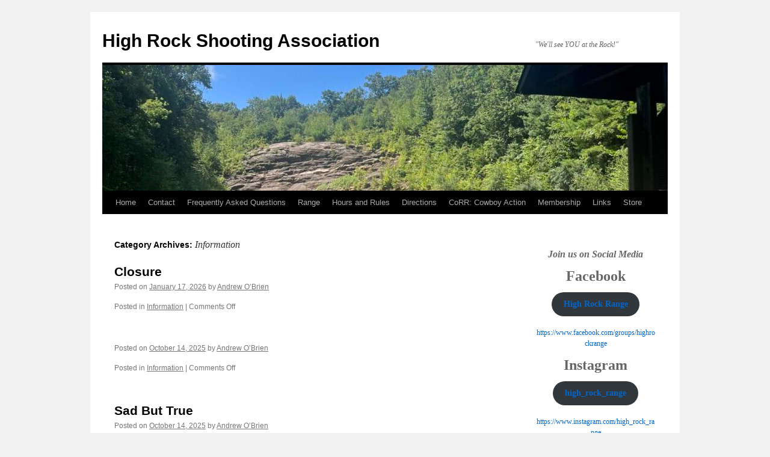

--- FILE ---
content_type: text/html; charset=UTF-8
request_url: https://highrockrange.com/?cat=3
body_size: 7784
content:
<!DOCTYPE html>
<html lang="en-US">
<head>
<meta charset="UTF-8" />
<title>
Information Archives - High Rock Shooting AssociationHigh Rock Shooting Association	</title>
<link rel="profile" href="https://gmpg.org/xfn/11" />
<link rel="stylesheet" type="text/css" media="all" href="https://highrockrange.com/wp-content/themes/twentyten/style.css?ver=20251202" />
<link rel="pingback" href="https://highrockrange.com/xmlrpc.php">
<meta name='robots' content='index, follow, max-image-preview:large, max-snippet:-1, max-video-preview:-1' />
	<style>img:is([sizes="auto" i], [sizes^="auto," i]) { contain-intrinsic-size: 3000px 1500px }</style>
	
	<!-- This site is optimized with the Yoast SEO plugin v23.0 - https://yoast.com/wordpress/plugins/seo/ -->
	<link rel="canonical" href="https://highrockrange.com/?cat=3" />
	<link rel="next" href="https://highrockrange.com/?cat=3&page=2" />
	<meta property="og:locale" content="en_US" />
	<meta property="og:type" content="article" />
	<meta property="og:title" content="Information Archives - High Rock Shooting Association" />
	<meta property="og:url" content="https://highrockrange.com/?cat=3" />
	<meta property="og:site_name" content="High Rock Shooting Association" />
	<meta name="twitter:card" content="summary_large_image" />
	<script type="application/ld+json" class="yoast-schema-graph">{"@context":"https://schema.org","@graph":[{"@type":"CollectionPage","@id":"https://highrockrange.com/?cat=3","url":"https://highrockrange.com/?cat=3","name":"Information Archives - High Rock Shooting Association","isPartOf":{"@id":"https://highrockrange.com/#website"},"breadcrumb":{"@id":"https://highrockrange.com/?cat=3#breadcrumb"},"inLanguage":"en-US"},{"@type":"BreadcrumbList","@id":"https://highrockrange.com/?cat=3#breadcrumb","itemListElement":[{"@type":"ListItem","position":1,"name":"Home","item":"https://highrockrange.com/"},{"@type":"ListItem","position":2,"name":"Information"}]},{"@type":"WebSite","@id":"https://highrockrange.com/#website","url":"https://highrockrange.com/","name":"High Rock Shooting Association","description":"&quot;We&#039;ll see YOU at the Rock!&quot;","potentialAction":[{"@type":"SearchAction","target":{"@type":"EntryPoint","urlTemplate":"https://highrockrange.com/?s={search_term_string}"},"query-input":"required name=search_term_string"}],"inLanguage":"en-US"}]}</script>
	<!-- / Yoast SEO plugin. -->


<link rel="alternate" type="application/rss+xml" title="High Rock Shooting Association &raquo; Feed" href="https://highrockrange.com/?feed=rss2" />
<link rel="alternate" type="application/rss+xml" title="High Rock Shooting Association &raquo; Comments Feed" href="https://highrockrange.com/?feed=comments-rss2" />
<link rel="alternate" type="application/rss+xml" title="High Rock Shooting Association &raquo; Information Category Feed" href="https://highrockrange.com/?feed=rss2&#038;cat=3" />
<script type="text/javascript">
/* <![CDATA[ */
window._wpemojiSettings = {"baseUrl":"https:\/\/s.w.org\/images\/core\/emoji\/16.0.1\/72x72\/","ext":".png","svgUrl":"https:\/\/s.w.org\/images\/core\/emoji\/16.0.1\/svg\/","svgExt":".svg","source":{"concatemoji":"https:\/\/highrockrange.com\/wp-includes\/js\/wp-emoji-release.min.js?ver=6.8.3"}};
/*! This file is auto-generated */
!function(s,n){var o,i,e;function c(e){try{var t={supportTests:e,timestamp:(new Date).valueOf()};sessionStorage.setItem(o,JSON.stringify(t))}catch(e){}}function p(e,t,n){e.clearRect(0,0,e.canvas.width,e.canvas.height),e.fillText(t,0,0);var t=new Uint32Array(e.getImageData(0,0,e.canvas.width,e.canvas.height).data),a=(e.clearRect(0,0,e.canvas.width,e.canvas.height),e.fillText(n,0,0),new Uint32Array(e.getImageData(0,0,e.canvas.width,e.canvas.height).data));return t.every(function(e,t){return e===a[t]})}function u(e,t){e.clearRect(0,0,e.canvas.width,e.canvas.height),e.fillText(t,0,0);for(var n=e.getImageData(16,16,1,1),a=0;a<n.data.length;a++)if(0!==n.data[a])return!1;return!0}function f(e,t,n,a){switch(t){case"flag":return n(e,"\ud83c\udff3\ufe0f\u200d\u26a7\ufe0f","\ud83c\udff3\ufe0f\u200b\u26a7\ufe0f")?!1:!n(e,"\ud83c\udde8\ud83c\uddf6","\ud83c\udde8\u200b\ud83c\uddf6")&&!n(e,"\ud83c\udff4\udb40\udc67\udb40\udc62\udb40\udc65\udb40\udc6e\udb40\udc67\udb40\udc7f","\ud83c\udff4\u200b\udb40\udc67\u200b\udb40\udc62\u200b\udb40\udc65\u200b\udb40\udc6e\u200b\udb40\udc67\u200b\udb40\udc7f");case"emoji":return!a(e,"\ud83e\udedf")}return!1}function g(e,t,n,a){var r="undefined"!=typeof WorkerGlobalScope&&self instanceof WorkerGlobalScope?new OffscreenCanvas(300,150):s.createElement("canvas"),o=r.getContext("2d",{willReadFrequently:!0}),i=(o.textBaseline="top",o.font="600 32px Arial",{});return e.forEach(function(e){i[e]=t(o,e,n,a)}),i}function t(e){var t=s.createElement("script");t.src=e,t.defer=!0,s.head.appendChild(t)}"undefined"!=typeof Promise&&(o="wpEmojiSettingsSupports",i=["flag","emoji"],n.supports={everything:!0,everythingExceptFlag:!0},e=new Promise(function(e){s.addEventListener("DOMContentLoaded",e,{once:!0})}),new Promise(function(t){var n=function(){try{var e=JSON.parse(sessionStorage.getItem(o));if("object"==typeof e&&"number"==typeof e.timestamp&&(new Date).valueOf()<e.timestamp+604800&&"object"==typeof e.supportTests)return e.supportTests}catch(e){}return null}();if(!n){if("undefined"!=typeof Worker&&"undefined"!=typeof OffscreenCanvas&&"undefined"!=typeof URL&&URL.createObjectURL&&"undefined"!=typeof Blob)try{var e="postMessage("+g.toString()+"("+[JSON.stringify(i),f.toString(),p.toString(),u.toString()].join(",")+"));",a=new Blob([e],{type:"text/javascript"}),r=new Worker(URL.createObjectURL(a),{name:"wpTestEmojiSupports"});return void(r.onmessage=function(e){c(n=e.data),r.terminate(),t(n)})}catch(e){}c(n=g(i,f,p,u))}t(n)}).then(function(e){for(var t in e)n.supports[t]=e[t],n.supports.everything=n.supports.everything&&n.supports[t],"flag"!==t&&(n.supports.everythingExceptFlag=n.supports.everythingExceptFlag&&n.supports[t]);n.supports.everythingExceptFlag=n.supports.everythingExceptFlag&&!n.supports.flag,n.DOMReady=!1,n.readyCallback=function(){n.DOMReady=!0}}).then(function(){return e}).then(function(){var e;n.supports.everything||(n.readyCallback(),(e=n.source||{}).concatemoji?t(e.concatemoji):e.wpemoji&&e.twemoji&&(t(e.twemoji),t(e.wpemoji)))}))}((window,document),window._wpemojiSettings);
/* ]]> */
</script>
<style id='wp-emoji-styles-inline-css' type='text/css'>

	img.wp-smiley, img.emoji {
		display: inline !important;
		border: none !important;
		box-shadow: none !important;
		height: 1em !important;
		width: 1em !important;
		margin: 0 0.07em !important;
		vertical-align: -0.1em !important;
		background: none !important;
		padding: 0 !important;
	}
</style>
<link rel='stylesheet' id='wp-block-library-css' href='https://highrockrange.com/wp-includes/css/dist/block-library/style.min.css?ver=6.8.3' type='text/css' media='all' />
<style id='wp-block-library-theme-inline-css' type='text/css'>
.wp-block-audio :where(figcaption){color:#555;font-size:13px;text-align:center}.is-dark-theme .wp-block-audio :where(figcaption){color:#ffffffa6}.wp-block-audio{margin:0 0 1em}.wp-block-code{border:1px solid #ccc;border-radius:4px;font-family:Menlo,Consolas,monaco,monospace;padding:.8em 1em}.wp-block-embed :where(figcaption){color:#555;font-size:13px;text-align:center}.is-dark-theme .wp-block-embed :where(figcaption){color:#ffffffa6}.wp-block-embed{margin:0 0 1em}.blocks-gallery-caption{color:#555;font-size:13px;text-align:center}.is-dark-theme .blocks-gallery-caption{color:#ffffffa6}:root :where(.wp-block-image figcaption){color:#555;font-size:13px;text-align:center}.is-dark-theme :root :where(.wp-block-image figcaption){color:#ffffffa6}.wp-block-image{margin:0 0 1em}.wp-block-pullquote{border-bottom:4px solid;border-top:4px solid;color:currentColor;margin-bottom:1.75em}.wp-block-pullquote cite,.wp-block-pullquote footer,.wp-block-pullquote__citation{color:currentColor;font-size:.8125em;font-style:normal;text-transform:uppercase}.wp-block-quote{border-left:.25em solid;margin:0 0 1.75em;padding-left:1em}.wp-block-quote cite,.wp-block-quote footer{color:currentColor;font-size:.8125em;font-style:normal;position:relative}.wp-block-quote:where(.has-text-align-right){border-left:none;border-right:.25em solid;padding-left:0;padding-right:1em}.wp-block-quote:where(.has-text-align-center){border:none;padding-left:0}.wp-block-quote.is-large,.wp-block-quote.is-style-large,.wp-block-quote:where(.is-style-plain){border:none}.wp-block-search .wp-block-search__label{font-weight:700}.wp-block-search__button{border:1px solid #ccc;padding:.375em .625em}:where(.wp-block-group.has-background){padding:1.25em 2.375em}.wp-block-separator.has-css-opacity{opacity:.4}.wp-block-separator{border:none;border-bottom:2px solid;margin-left:auto;margin-right:auto}.wp-block-separator.has-alpha-channel-opacity{opacity:1}.wp-block-separator:not(.is-style-wide):not(.is-style-dots){width:100px}.wp-block-separator.has-background:not(.is-style-dots){border-bottom:none;height:1px}.wp-block-separator.has-background:not(.is-style-wide):not(.is-style-dots){height:2px}.wp-block-table{margin:0 0 1em}.wp-block-table td,.wp-block-table th{word-break:normal}.wp-block-table :where(figcaption){color:#555;font-size:13px;text-align:center}.is-dark-theme .wp-block-table :where(figcaption){color:#ffffffa6}.wp-block-video :where(figcaption){color:#555;font-size:13px;text-align:center}.is-dark-theme .wp-block-video :where(figcaption){color:#ffffffa6}.wp-block-video{margin:0 0 1em}:root :where(.wp-block-template-part.has-background){margin-bottom:0;margin-top:0;padding:1.25em 2.375em}
</style>
<style id='classic-theme-styles-inline-css' type='text/css'>
/*! This file is auto-generated */
.wp-block-button__link{color:#fff;background-color:#32373c;border-radius:9999px;box-shadow:none;text-decoration:none;padding:calc(.667em + 2px) calc(1.333em + 2px);font-size:1.125em}.wp-block-file__button{background:#32373c;color:#fff;text-decoration:none}
</style>
<link rel='stylesheet' id='coblocks-frontend-css' href='https://highrockrange.com/wp-content/plugins/coblocks/dist/style-coblocks-1.css?ver=3.1.12' type='text/css' media='all' />
<link rel='stylesheet' id='coblocks-extensions-css' href='https://highrockrange.com/wp-content/plugins/coblocks/dist/style-coblocks-extensions.css?ver=3.1.12' type='text/css' media='all' />
<link rel='stylesheet' id='coblocks-animation-css' href='https://highrockrange.com/wp-content/plugins/coblocks/dist/style-coblocks-animation.css?ver=2677611078ee87eb3b1c' type='text/css' media='all' />
<style id='global-styles-inline-css' type='text/css'>
:root{--wp--preset--aspect-ratio--square: 1;--wp--preset--aspect-ratio--4-3: 4/3;--wp--preset--aspect-ratio--3-4: 3/4;--wp--preset--aspect-ratio--3-2: 3/2;--wp--preset--aspect-ratio--2-3: 2/3;--wp--preset--aspect-ratio--16-9: 16/9;--wp--preset--aspect-ratio--9-16: 9/16;--wp--preset--color--black: #000;--wp--preset--color--cyan-bluish-gray: #abb8c3;--wp--preset--color--white: #fff;--wp--preset--color--pale-pink: #f78da7;--wp--preset--color--vivid-red: #cf2e2e;--wp--preset--color--luminous-vivid-orange: #ff6900;--wp--preset--color--luminous-vivid-amber: #fcb900;--wp--preset--color--light-green-cyan: #7bdcb5;--wp--preset--color--vivid-green-cyan: #00d084;--wp--preset--color--pale-cyan-blue: #8ed1fc;--wp--preset--color--vivid-cyan-blue: #0693e3;--wp--preset--color--vivid-purple: #9b51e0;--wp--preset--color--blue: #0066cc;--wp--preset--color--medium-gray: #666;--wp--preset--color--light-gray: #f1f1f1;--wp--preset--gradient--vivid-cyan-blue-to-vivid-purple: linear-gradient(135deg,rgba(6,147,227,1) 0%,rgb(155,81,224) 100%);--wp--preset--gradient--light-green-cyan-to-vivid-green-cyan: linear-gradient(135deg,rgb(122,220,180) 0%,rgb(0,208,130) 100%);--wp--preset--gradient--luminous-vivid-amber-to-luminous-vivid-orange: linear-gradient(135deg,rgba(252,185,0,1) 0%,rgba(255,105,0,1) 100%);--wp--preset--gradient--luminous-vivid-orange-to-vivid-red: linear-gradient(135deg,rgba(255,105,0,1) 0%,rgb(207,46,46) 100%);--wp--preset--gradient--very-light-gray-to-cyan-bluish-gray: linear-gradient(135deg,rgb(238,238,238) 0%,rgb(169,184,195) 100%);--wp--preset--gradient--cool-to-warm-spectrum: linear-gradient(135deg,rgb(74,234,220) 0%,rgb(151,120,209) 20%,rgb(207,42,186) 40%,rgb(238,44,130) 60%,rgb(251,105,98) 80%,rgb(254,248,76) 100%);--wp--preset--gradient--blush-light-purple: linear-gradient(135deg,rgb(255,206,236) 0%,rgb(152,150,240) 100%);--wp--preset--gradient--blush-bordeaux: linear-gradient(135deg,rgb(254,205,165) 0%,rgb(254,45,45) 50%,rgb(107,0,62) 100%);--wp--preset--gradient--luminous-dusk: linear-gradient(135deg,rgb(255,203,112) 0%,rgb(199,81,192) 50%,rgb(65,88,208) 100%);--wp--preset--gradient--pale-ocean: linear-gradient(135deg,rgb(255,245,203) 0%,rgb(182,227,212) 50%,rgb(51,167,181) 100%);--wp--preset--gradient--electric-grass: linear-gradient(135deg,rgb(202,248,128) 0%,rgb(113,206,126) 100%);--wp--preset--gradient--midnight: linear-gradient(135deg,rgb(2,3,129) 0%,rgb(40,116,252) 100%);--wp--preset--font-size--small: 13px;--wp--preset--font-size--medium: 20px;--wp--preset--font-size--large: 36px;--wp--preset--font-size--x-large: 42px;--wp--preset--spacing--20: 0.44rem;--wp--preset--spacing--30: 0.67rem;--wp--preset--spacing--40: 1rem;--wp--preset--spacing--50: 1.5rem;--wp--preset--spacing--60: 2.25rem;--wp--preset--spacing--70: 3.38rem;--wp--preset--spacing--80: 5.06rem;--wp--preset--shadow--natural: 6px 6px 9px rgba(0, 0, 0, 0.2);--wp--preset--shadow--deep: 12px 12px 50px rgba(0, 0, 0, 0.4);--wp--preset--shadow--sharp: 6px 6px 0px rgba(0, 0, 0, 0.2);--wp--preset--shadow--outlined: 6px 6px 0px -3px rgba(255, 255, 255, 1), 6px 6px rgba(0, 0, 0, 1);--wp--preset--shadow--crisp: 6px 6px 0px rgba(0, 0, 0, 1);}:where(.is-layout-flex){gap: 0.5em;}:where(.is-layout-grid){gap: 0.5em;}body .is-layout-flex{display: flex;}.is-layout-flex{flex-wrap: wrap;align-items: center;}.is-layout-flex > :is(*, div){margin: 0;}body .is-layout-grid{display: grid;}.is-layout-grid > :is(*, div){margin: 0;}:where(.wp-block-columns.is-layout-flex){gap: 2em;}:where(.wp-block-columns.is-layout-grid){gap: 2em;}:where(.wp-block-post-template.is-layout-flex){gap: 1.25em;}:where(.wp-block-post-template.is-layout-grid){gap: 1.25em;}.has-black-color{color: var(--wp--preset--color--black) !important;}.has-cyan-bluish-gray-color{color: var(--wp--preset--color--cyan-bluish-gray) !important;}.has-white-color{color: var(--wp--preset--color--white) !important;}.has-pale-pink-color{color: var(--wp--preset--color--pale-pink) !important;}.has-vivid-red-color{color: var(--wp--preset--color--vivid-red) !important;}.has-luminous-vivid-orange-color{color: var(--wp--preset--color--luminous-vivid-orange) !important;}.has-luminous-vivid-amber-color{color: var(--wp--preset--color--luminous-vivid-amber) !important;}.has-light-green-cyan-color{color: var(--wp--preset--color--light-green-cyan) !important;}.has-vivid-green-cyan-color{color: var(--wp--preset--color--vivid-green-cyan) !important;}.has-pale-cyan-blue-color{color: var(--wp--preset--color--pale-cyan-blue) !important;}.has-vivid-cyan-blue-color{color: var(--wp--preset--color--vivid-cyan-blue) !important;}.has-vivid-purple-color{color: var(--wp--preset--color--vivid-purple) !important;}.has-black-background-color{background-color: var(--wp--preset--color--black) !important;}.has-cyan-bluish-gray-background-color{background-color: var(--wp--preset--color--cyan-bluish-gray) !important;}.has-white-background-color{background-color: var(--wp--preset--color--white) !important;}.has-pale-pink-background-color{background-color: var(--wp--preset--color--pale-pink) !important;}.has-vivid-red-background-color{background-color: var(--wp--preset--color--vivid-red) !important;}.has-luminous-vivid-orange-background-color{background-color: var(--wp--preset--color--luminous-vivid-orange) !important;}.has-luminous-vivid-amber-background-color{background-color: var(--wp--preset--color--luminous-vivid-amber) !important;}.has-light-green-cyan-background-color{background-color: var(--wp--preset--color--light-green-cyan) !important;}.has-vivid-green-cyan-background-color{background-color: var(--wp--preset--color--vivid-green-cyan) !important;}.has-pale-cyan-blue-background-color{background-color: var(--wp--preset--color--pale-cyan-blue) !important;}.has-vivid-cyan-blue-background-color{background-color: var(--wp--preset--color--vivid-cyan-blue) !important;}.has-vivid-purple-background-color{background-color: var(--wp--preset--color--vivid-purple) !important;}.has-black-border-color{border-color: var(--wp--preset--color--black) !important;}.has-cyan-bluish-gray-border-color{border-color: var(--wp--preset--color--cyan-bluish-gray) !important;}.has-white-border-color{border-color: var(--wp--preset--color--white) !important;}.has-pale-pink-border-color{border-color: var(--wp--preset--color--pale-pink) !important;}.has-vivid-red-border-color{border-color: var(--wp--preset--color--vivid-red) !important;}.has-luminous-vivid-orange-border-color{border-color: var(--wp--preset--color--luminous-vivid-orange) !important;}.has-luminous-vivid-amber-border-color{border-color: var(--wp--preset--color--luminous-vivid-amber) !important;}.has-light-green-cyan-border-color{border-color: var(--wp--preset--color--light-green-cyan) !important;}.has-vivid-green-cyan-border-color{border-color: var(--wp--preset--color--vivid-green-cyan) !important;}.has-pale-cyan-blue-border-color{border-color: var(--wp--preset--color--pale-cyan-blue) !important;}.has-vivid-cyan-blue-border-color{border-color: var(--wp--preset--color--vivid-cyan-blue) !important;}.has-vivid-purple-border-color{border-color: var(--wp--preset--color--vivid-purple) !important;}.has-vivid-cyan-blue-to-vivid-purple-gradient-background{background: var(--wp--preset--gradient--vivid-cyan-blue-to-vivid-purple) !important;}.has-light-green-cyan-to-vivid-green-cyan-gradient-background{background: var(--wp--preset--gradient--light-green-cyan-to-vivid-green-cyan) !important;}.has-luminous-vivid-amber-to-luminous-vivid-orange-gradient-background{background: var(--wp--preset--gradient--luminous-vivid-amber-to-luminous-vivid-orange) !important;}.has-luminous-vivid-orange-to-vivid-red-gradient-background{background: var(--wp--preset--gradient--luminous-vivid-orange-to-vivid-red) !important;}.has-very-light-gray-to-cyan-bluish-gray-gradient-background{background: var(--wp--preset--gradient--very-light-gray-to-cyan-bluish-gray) !important;}.has-cool-to-warm-spectrum-gradient-background{background: var(--wp--preset--gradient--cool-to-warm-spectrum) !important;}.has-blush-light-purple-gradient-background{background: var(--wp--preset--gradient--blush-light-purple) !important;}.has-blush-bordeaux-gradient-background{background: var(--wp--preset--gradient--blush-bordeaux) !important;}.has-luminous-dusk-gradient-background{background: var(--wp--preset--gradient--luminous-dusk) !important;}.has-pale-ocean-gradient-background{background: var(--wp--preset--gradient--pale-ocean) !important;}.has-electric-grass-gradient-background{background: var(--wp--preset--gradient--electric-grass) !important;}.has-midnight-gradient-background{background: var(--wp--preset--gradient--midnight) !important;}.has-small-font-size{font-size: var(--wp--preset--font-size--small) !important;}.has-medium-font-size{font-size: var(--wp--preset--font-size--medium) !important;}.has-large-font-size{font-size: var(--wp--preset--font-size--large) !important;}.has-x-large-font-size{font-size: var(--wp--preset--font-size--x-large) !important;}
:where(.wp-block-post-template.is-layout-flex){gap: 1.25em;}:where(.wp-block-post-template.is-layout-grid){gap: 1.25em;}
:where(.wp-block-columns.is-layout-flex){gap: 2em;}:where(.wp-block-columns.is-layout-grid){gap: 2em;}
:root :where(.wp-block-pullquote){font-size: 1.5em;line-height: 1.6;}
</style>
<link rel='stylesheet' id='wp-components-css' href='https://highrockrange.com/wp-includes/css/dist/components/style.min.css?ver=6.8.3' type='text/css' media='all' />
<link rel='stylesheet' id='godaddy-styles-css' href='https://highrockrange.com/wp-content/mu-plugins/vendor/wpex/godaddy-launch/includes/Dependencies/GoDaddy/Styles/build/latest.css?ver=2.0.2' type='text/css' media='all' />
<link rel='stylesheet' id='twentyten-block-style-css' href='https://highrockrange.com/wp-content/themes/twentyten/blocks.css?ver=20250220' type='text/css' media='all' />
<link rel="https://api.w.org/" href="https://highrockrange.com/index.php?rest_route=/" /><link rel="alternate" title="JSON" type="application/json" href="https://highrockrange.com/index.php?rest_route=/wp/v2/categories/3" /><link rel="EditURI" type="application/rsd+xml" title="RSD" href="https://highrockrange.com/xmlrpc.php?rsd" />
<link rel="icon" href="https://highrockrange.com/wp-content/uploads/2025/05/cropped-E0D797BA-153B-4AEB-BBB9-C64DB7962FE7-32x32.png" sizes="32x32" />
<link rel="icon" href="https://highrockrange.com/wp-content/uploads/2025/05/cropped-E0D797BA-153B-4AEB-BBB9-C64DB7962FE7-192x192.png" sizes="192x192" />
<link rel="apple-touch-icon" href="https://highrockrange.com/wp-content/uploads/2025/05/cropped-E0D797BA-153B-4AEB-BBB9-C64DB7962FE7-180x180.png" />
<meta name="msapplication-TileImage" content="https://highrockrange.com/wp-content/uploads/2025/05/cropped-E0D797BA-153B-4AEB-BBB9-C64DB7962FE7-270x270.png" />
</head>

<body class="archive category category-information category-3 wp-theme-twentyten">
<div id="wrapper" class="hfeed">
		<a href="#content" class="screen-reader-text skip-link">Skip to content</a>
	<div id="header">
		<div id="masthead">
			<div id="branding" role="banner">
									<div id="site-title">
						<span>
							<a href="https://highrockrange.com/" rel="home" >High Rock Shooting Association</a>
						</span>
					</div>
										<div id="site-description">&quot;We&#039;ll see YOU at the Rock!&quot;</div>
					<img src="https://highrockrange.com/wp-content/uploads/2023/10/cropped-cropped-HRSA-range-summer-rock-scaled-1.jpg" width="940" height="209" alt="High Rock Shooting Association" srcset="https://highrockrange.com/wp-content/uploads/2023/10/cropped-cropped-HRSA-range-summer-rock-scaled-1.jpg 940w, https://highrockrange.com/wp-content/uploads/2023/10/cropped-cropped-HRSA-range-summer-rock-scaled-1-300x67.jpg 300w, https://highrockrange.com/wp-content/uploads/2023/10/cropped-cropped-HRSA-range-summer-rock-scaled-1-768x171.jpg 768w" sizes="(max-width: 940px) 100vw, 940px" decoding="async" fetchpriority="high" />			</div><!-- #branding -->

			<div id="access" role="navigation">
				<div class="menu"><ul>
<li ><a href="https://highrockrange.com/">Home</a></li><li class="page_item page-item-198"><a href="https://highrockrange.com/?page_id=198">Contact</a></li>
<li class="page_item page-item-989"><a href="https://highrockrange.com/?page_id=989">Frequently Asked Questions</a></li>
<li class="page_item page-item-2"><a href="https://highrockrange.com/?page_id=2">Range</a></li>
<li class="page_item page-item-5"><a href="https://highrockrange.com/?page_id=5">Hours and Rules</a></li>
<li class="page_item page-item-3"><a href="https://highrockrange.com/?page_id=3">Directions</a></li>
<li class="page_item page-item-7"><a href="https://highrockrange.com/?page_id=7">CoRR: Cowboy Action</a></li>
<li class="page_item page-item-13"><a href="https://highrockrange.com/?page_id=13">Membership</a></li>
<li class="page_item page-item-12"><a href="https://highrockrange.com/?page_id=12">Links</a></li>
<li class="page_item page-item-37"><a href="https://highrockrange.com/?page_id=37">Store</a></li>
</ul></div>
			</div><!-- #access -->
		</div><!-- #masthead -->
	</div><!-- #header -->

	<div id="main">

		<div id="container">
			<div id="content" role="main">

				<h1 class="page-title">
				Category Archives: <span>Information</span>				</h1>
				
	<div id="nav-above" class="navigation">
			<div class="nav-previous"><a href="https://highrockrange.com/?cat=3&#038;paged=2" ><span class="meta-nav">&larr;</span> Older posts</a></div>
	
		</div><!-- #nav-above -->



	
			<div id="post-1528" class="post-1528 post type-post status-publish format-standard hentry category-information">
			<h2 class="entry-title"><a href="https://highrockrange.com/?p=1528" rel="bookmark">Closure</a></h2>

			<div class="entry-meta">
				<span class="meta-prep meta-prep-author">Posted on</span> <a href="https://highrockrange.com/?p=1528" title="6:44 am" rel="bookmark"><span class="entry-date">January 17, 2026</span></a> <span class="meta-sep">by</span> <span class="author vcard"><a class="url fn n" href="https://highrockrange.com/?author=11" title="View all posts by Andrew O’Brien">Andrew O’Brien</a></span>			</div><!-- .entry-meta -->

					<div class="entry-summary">
							</div><!-- .entry-summary -->
	
			<div class="entry-utility">
									<span class="cat-links">
						<span class="entry-utility-prep entry-utility-prep-cat-links">Posted in</span> <a href="https://highrockrange.com/?cat=3" rel="category">Information</a>					</span>
					<span class="meta-sep">|</span>
				
				
				<span class="comments-link"><span>Comments Off<span class="screen-reader-text"> on Closure</span></span></span>

							</div><!-- .entry-utility -->
		</div><!-- #post-1528 -->

		
	

	
			<div id="post-1516" class="post-1516 post type-post status-publish format-standard hentry category-information">
			<h2 class="entry-title"><a href="https://highrockrange.com/?p=1516" rel="bookmark"></a></h2>

			<div class="entry-meta">
				<span class="meta-prep meta-prep-author">Posted on</span> <a href="https://highrockrange.com/?p=1516" title="4:55 pm" rel="bookmark"><span class="entry-date">October 14, 2025</span></a> <span class="meta-sep">by</span> <span class="author vcard"><a class="url fn n" href="https://highrockrange.com/?author=11" title="View all posts by Andrew O’Brien">Andrew O’Brien</a></span>			</div><!-- .entry-meta -->

					<div class="entry-summary">
							</div><!-- .entry-summary -->
	
			<div class="entry-utility">
									<span class="cat-links">
						<span class="entry-utility-prep entry-utility-prep-cat-links">Posted in</span> <a href="https://highrockrange.com/?cat=3" rel="category">Information</a>					</span>
					<span class="meta-sep">|</span>
				
				
				<span class="comments-link"><span>Comments Off<span class="screen-reader-text"> on </span></span></span>

							</div><!-- .entry-utility -->
		</div><!-- #post-1516 -->

		
	

	
			<div id="post-1518" class="post-1518 post type-post status-publish format-standard hentry category-information">
			<h2 class="entry-title"><a href="https://highrockrange.com/?p=1518" rel="bookmark">Sad But True</a></h2>

			<div class="entry-meta">
				<span class="meta-prep meta-prep-author">Posted on</span> <a href="https://highrockrange.com/?p=1518" title="4:55 pm" rel="bookmark"><span class="entry-date">October 14, 2025</span></a> <span class="meta-sep">by</span> <span class="author vcard"><a class="url fn n" href="https://highrockrange.com/?author=11" title="View all posts by Andrew O’Brien">Andrew O’Brien</a></span>			</div><!-- .entry-meta -->

					<div class="entry-summary">
				<p>We will post the weekly public shooting schedule a few days in advance on all our social media platforms. Please check your page of choice for more detail. With the time change and shorter stretch of daylight, definitely check those &hellip; <a href="https://highrockrange.com/?p=1518">Continue reading <span class="meta-nav">&rarr;</span></a></p>
			</div><!-- .entry-summary -->
	
			<div class="entry-utility">
									<span class="cat-links">
						<span class="entry-utility-prep entry-utility-prep-cat-links">Posted in</span> <a href="https://highrockrange.com/?cat=3" rel="category">Information</a>					</span>
					<span class="meta-sep">|</span>
				
				
				<span class="comments-link"><span>Comments Off<span class="screen-reader-text"> on Sad But True</span></span></span>

							</div><!-- .entry-utility -->
		</div><!-- #post-1518 -->

		
	

	
			<div id="post-1513" class="post-1513 post type-post status-publish format-standard hentry category-information">
			<h2 class="entry-title"><a href="https://highrockrange.com/?p=1513" rel="bookmark">Today: 10/12/25</a></h2>

			<div class="entry-meta">
				<span class="meta-prep meta-prep-author">Posted on</span> <a href="https://highrockrange.com/?p=1513" title="1:30 pm" rel="bookmark"><span class="entry-date">October 12, 2025</span></a> <span class="meta-sep">by</span> <span class="author vcard"><a class="url fn n" href="https://highrockrange.com/?author=11" title="View all posts by Andrew O’Brien">Andrew O’Brien</a></span>			</div><!-- .entry-meta -->

					<div class="entry-summary">
							</div><!-- .entry-summary -->
	
			<div class="entry-utility">
									<span class="cat-links">
						<span class="entry-utility-prep entry-utility-prep-cat-links">Posted in</span> <a href="https://highrockrange.com/?cat=3" rel="category">Information</a>					</span>
					<span class="meta-sep">|</span>
				
				
				<span class="comments-link"><span>Comments Off<span class="screen-reader-text"> on Today: 10/12/25</span></span></span>

							</div><!-- .entry-utility -->
		</div><!-- #post-1513 -->

		
	

	
			<div id="post-1506" class="post-1506 post type-post status-publish format-standard hentry category-information">
			<h2 class="entry-title"><a href="https://highrockrange.com/?p=1506" rel="bookmark"></a></h2>

			<div class="entry-meta">
				<span class="meta-prep meta-prep-author">Posted on</span> <a href="https://highrockrange.com/?p=1506" title="10:48 am" rel="bookmark"><span class="entry-date">September 6, 2025</span></a> <span class="meta-sep">by</span> <span class="author vcard"><a class="url fn n" href="https://highrockrange.com/?author=11" title="View all posts by Andrew O’Brien">Andrew O’Brien</a></span>			</div><!-- .entry-meta -->

					<div class="entry-summary">
							</div><!-- .entry-summary -->
	
			<div class="entry-utility">
									<span class="cat-links">
						<span class="entry-utility-prep entry-utility-prep-cat-links">Posted in</span> <a href="https://highrockrange.com/?cat=3" rel="category">Information</a>					</span>
					<span class="meta-sep">|</span>
				
				
				<span class="comments-link"><span>Comments Off<span class="screen-reader-text"> on </span></span></span>

							</div><!-- .entry-utility -->
		</div><!-- #post-1506 -->

		
	

				<div id="nav-below" class="navigation">
									<div class="nav-previous"><a href="https://highrockrange.com/?cat=3&#038;paged=2" ><span class="meta-nav">&larr;</span> Older posts</a></div>
				
								</div><!-- #nav-below -->

			</div><!-- #content -->
		</div><!-- #container -->


		<div id="primary" class="widget-area" role="complementary">
			<ul class="xoxo">

<li id="block-26" class="widget-container widget_block widget_text">
<p></p>
</li><li id="block-8" class="widget-container widget_block">
<h2 class="wp-block-heading has-text-align-center" style="font-size:16px"><strong><em>Join us on Social Media</em></strong></h2>
</li><li id="block-9" class="widget-container widget_block widget_text">
<p class="has-text-align-center" style="font-size:24px"><strong>Facebook</strong></p>
</li><li id="block-21" class="widget-container widget_block">
<div class="wp-block-buttons is-content-justification-center is-layout-flex wp-container-core-buttons-is-layout-16018d1d wp-block-buttons-is-layout-flex">
<div class="wp-block-button is-style-outline is-style-outline--1"><a class="wp-block-button__link has-text-align-center wp-element-button" href="https://www.facebook.com/groups/highrockrange/"><strong>High Rock Range</strong></a></div>
</div>
</li><li id="block-12" class="widget-container widget_block widget_text">
<p class="has-text-align-center"><a href="https://www.facebook.com/groups/highrockrange">https://www.facebook.com/groups/highrockrange</a></p>
</li><li id="block-27" class="widget-container widget_block widget_text">
<p></p>
</li><li id="block-28" class="widget-container widget_block widget_text">
<p></p>
</li><li id="block-25" class="widget-container widget_block widget_text">
<p class="has-text-align-center" style="font-size:24px"><strong>Instagram</strong></p>
</li><li id="block-23" class="widget-container widget_block">
<div class="wp-block-buttons is-content-justification-center is-layout-flex wp-container-core-buttons-is-layout-16018d1d wp-block-buttons-is-layout-flex">
<div class="wp-block-button is-style-outline is-style-outline--2"><a class="wp-block-button__link wp-element-button" href="https://www.instagram.com/high_rock_range"><strong>high_rock_range</strong></a></div>
</div>
</li><li id="block-17" class="widget-container widget_block widget_text">
<p class="has-text-align-center"><a href="https://www.instagram.com/high_rock_range">https://www.instagram.com/high_rock_range</a></p>
</li><li id="search-3" class="widget-container widget_search"><form role="search" method="get" id="searchform" class="searchform" action="https://highrockrange.com/">
				<div>
					<label class="screen-reader-text" for="s">Search for:</label>
					<input type="text" value="" name="s" id="s" />
					<input type="submit" id="searchsubmit" value="Search" />
				</div>
			</form></li>			</ul>
		</div><!-- #primary .widget-area -->


		<div id="secondary" class="widget-area" role="complementary">
			<ul class="xoxo">
				<li id="block-18" class="widget-container widget_block widget_media_image">
<figure class="wp-block-image size-full coblocks-animate" data-coblocks-animation="slideInBottom"><a href="https://highrockrange.com/wp-content/uploads/2024/05/HRSA-logo-white.jpeg"><img loading="lazy" decoding="async" width="1125" height="1196" src="https://highrockrange.com/wp-content/uploads/2024/05/HRSA-logo-white.jpeg" alt="" class="wp-image-1290" srcset="https://highrockrange.com/wp-content/uploads/2024/05/HRSA-logo-white.jpeg 1125w, https://highrockrange.com/wp-content/uploads/2024/05/HRSA-logo-white-282x300.jpeg 282w, https://highrockrange.com/wp-content/uploads/2024/05/HRSA-logo-white-963x1024.jpeg 963w, https://highrockrange.com/wp-content/uploads/2024/05/HRSA-logo-white-768x816.jpeg 768w" sizes="auto, (max-width: 1125px) 100vw, 1125px" /></a><figcaption class="wp-element-caption"><strong>Mission Statement</strong></figcaption></figure>
</li><li id="block-20" class="widget-container widget_block widget_text">
<p class="has-text-align-center">We welcome guests of all levels of experience and accomplishment. We foster a safe environment where shooters can develop and improve their skills. We seek to build a supportive shooting community to promote safety, to exercise our 2nd Amendment rights, and to have some fun.</p>
</li>			</ul>
		</div><!-- #secondary .widget-area -->

	</div><!-- #main -->

	<div id="footer" role="contentinfo">
		<div id="colophon">



			<div id="site-info">
				<a href="https://highrockrange.com/" rel="home">
					High Rock Shooting Association				</a>
							</div><!-- #site-info -->

			<div id="site-generator">
								<a href="https://wordpress.org/" class="imprint" title="Semantic Personal Publishing Platform">
					Proudly powered by WordPress.				</a>
			</div><!-- #site-generator -->

		</div><!-- #colophon -->
	</div><!-- #footer -->

</div><!-- #wrapper -->

<style id='block-style-variation-styles-inline-css' type='text/css'>
:root :where(.wp-block-button.is-style-outline--1 .wp-block-button__link){background: transparent none;border-color: currentColor;border-width: 2px;border-style: solid;color: currentColor;padding-top: 0.667em;padding-right: 1.33em;padding-bottom: 0.667em;padding-left: 1.33em;}
:root :where(.wp-block-button.is-style-outline--2 .wp-block-button__link){background: transparent none;border-color: currentColor;border-width: 2px;border-style: solid;color: currentColor;padding-top: 0.667em;padding-right: 1.33em;padding-bottom: 0.667em;padding-left: 1.33em;}
</style>
<style id='core-block-supports-inline-css' type='text/css'>
.wp-container-core-buttons-is-layout-16018d1d{justify-content:center;}
</style>
<script type="text/javascript" src="https://highrockrange.com/wp-content/plugins/coblocks/dist/js/coblocks-animation.js?ver=3.1.12" id="coblocks-animation-js"></script>
<script type="text/javascript" src="https://highrockrange.com/wp-content/plugins/coblocks/dist/js/vendors/tiny-swiper.js?ver=3.1.12" id="coblocks-tiny-swiper-js"></script>
<script type="text/javascript" id="coblocks-tinyswiper-initializer-js-extra">
/* <![CDATA[ */
var coblocksTinyswiper = {"carouselPrevButtonAriaLabel":"Previous","carouselNextButtonAriaLabel":"Next","sliderImageAriaLabel":"Image"};
/* ]]> */
</script>
<script type="text/javascript" src="https://highrockrange.com/wp-content/plugins/coblocks/dist/js/coblocks-tinyswiper-initializer.js?ver=3.1.12" id="coblocks-tinyswiper-initializer-js"></script>
</body>
</html>
